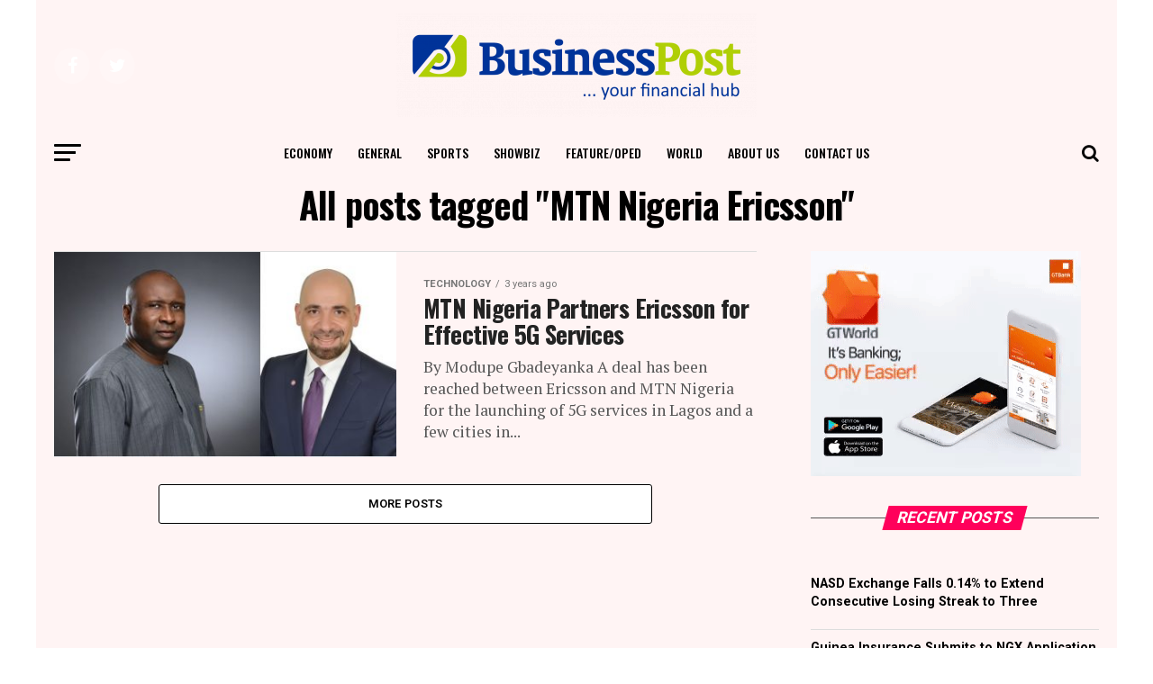

--- FILE ---
content_type: text/html; charset=utf-8
request_url: https://www.google.com/recaptcha/api2/aframe
body_size: 270
content:
<!DOCTYPE HTML><html><head><meta http-equiv="content-type" content="text/html; charset=UTF-8"></head><body><script nonce="qF1ZL6PEWE9KUXoXWF9Qag">/** Anti-fraud and anti-abuse applications only. See google.com/recaptcha */ try{var clients={'sodar':'https://pagead2.googlesyndication.com/pagead/sodar?'};window.addEventListener("message",function(a){try{if(a.source===window.parent){var b=JSON.parse(a.data);var c=clients[b['id']];if(c){var d=document.createElement('img');d.src=c+b['params']+'&rc='+(localStorage.getItem("rc::a")?sessionStorage.getItem("rc::b"):"");window.document.body.appendChild(d);sessionStorage.setItem("rc::e",parseInt(sessionStorage.getItem("rc::e")||0)+1);localStorage.setItem("rc::h",'1769072051338');}}}catch(b){}});window.parent.postMessage("_grecaptcha_ready", "*");}catch(b){}</script></body></html>